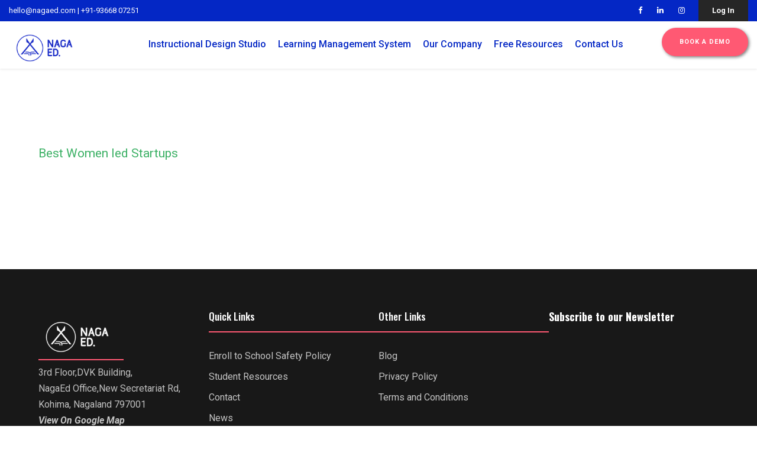

--- FILE ---
content_type: text/html; charset=UTF-8
request_url: https://www.nagaed.com/tag/best-women-led-startups/
body_size: 16921
content:
<!DOCTYPE html>
<html lang="en-US" class="no-js">
<head>
  <!-- Google Tag Manager -->
  <script>(function(w,d,s,l,i){w[l]=w[l]||[];w[l].push({'gtm.start':new Date().getTime(),event:'gtm.js'});var f=d.getElementsByTagName(s)[0],j=d.createElement(s),dl=l!='dataLayer'?'&l='+l:'';j.async=true;j.src='https://www.googletagmanager.com/gtm.js?id='+i+dl;f.parentNode.insertBefore(j,f);})(window,document,'script','dataLayer','GTM-MH52L3KZ');</script>
  <!-- End Google Tag Manager -->

  <meta charset="UTF-8">
  <meta name="viewport" content="width=device-width, initial-scale=1">
  <link rel="profile" href="http://gmpg.org/xfn/11">
  <link rel="pingback" href="https://www.nagaed.com/xmlrpc.php">
  <meta name='robots' content='index, follow, max-image-preview:large, max-snippet:-1, max-video-preview:-1'/>

	<!-- This site is optimized with the Yoast SEO plugin v26.2 - https://yoast.com/wordpress/plugins/seo/ -->
	<title>Best Women led Startups &#8211; NagaEd</title>
	<link rel="canonical" href="https://www.nagaed.com/tag/best-women-led-startups/"/>
	<meta property="og:locale" content="en_US"/>
	<meta property="og:type" content="article"/>
	<meta property="og:title" content="Best Women led Startups Archives - NagaEd"/>
	<meta property="og:url" content="https://www.nagaed.com/tag/best-women-led-startups/"/>
	<meta property="og:site_name" content="NagaEd"/>
	<meta property="og:image" content="https://www.nagaed.com/wp-content/uploads/2021/10/NagaEd-Final-Logo-small.png"/>
	<meta property="og:image:width" content="171"/>
	<meta property="og:image:height" content="100"/>
	<meta property="og:image:type" content="image/png"/>
	<meta name="twitter:card" content="summary_large_image"/>
	<meta name="twitter:site" content="@NagaEdOfficial"/>
	<script type="application/ld+json" class="yoast-schema-graph">{"@context":"https://schema.org","@graph":[{"@type":"CollectionPage","@id":"https://www.nagaed.com/tag/best-women-led-startups/","url":"https://www.nagaed.com/tag/best-women-led-startups/","name":"Best Women led Startups Archives - NagaEd","isPartOf":{"@id":"https://www.nagaed.com/#website"},"primaryImageOfPage":{"@id":"https://www.nagaed.com/tag/best-women-led-startups/#primaryimage"},"image":{"@id":"https://www.nagaed.com/tag/best-women-led-startups/#primaryimage"},"thumbnailUrl":"https://www.nagaed.com/wp-content/uploads/2022/09/IMG_20220910_171325_067.jpg","breadcrumb":{"@id":"https://www.nagaed.com/tag/best-women-led-startups/#breadcrumb"},"inLanguage":"en-US"},{"@type":"ImageObject","inLanguage":"en-US","@id":"https://www.nagaed.com/tag/best-women-led-startups/#primaryimage","url":"https://www.nagaed.com/wp-content/uploads/2022/09/IMG_20220910_171325_067.jpg","contentUrl":"https://www.nagaed.com/wp-content/uploads/2022/09/IMG_20220910_171325_067.jpg","width":910,"height":608,"caption":"Best women led startup"},{"@type":"BreadcrumbList","@id":"https://www.nagaed.com/tag/best-women-led-startups/#breadcrumb","itemListElement":[{"@type":"ListItem","position":1,"name":"Home","item":"https://www.nagaed.com/"},{"@type":"ListItem","position":2,"name":"Best Women led Startups"}]},{"@type":"WebSite","@id":"https://www.nagaed.com/#website","url":"https://www.nagaed.com/","name":"NagaEd-Empowering schools with Next-gen learning","description":"Empowering with Digital Education","publisher":{"@id":"https://www.nagaed.com/#organization"},"potentialAction":[{"@type":"SearchAction","target":{"@type":"EntryPoint","urlTemplate":"https://www.nagaed.com/?s={search_term_string}"},"query-input":{"@type":"PropertyValueSpecification","valueRequired":true,"valueName":"search_term_string"}}],"inLanguage":"en-US"},{"@type":"Organization","@id":"https://www.nagaed.com/#organization","name":"NagaEd","url":"https://www.nagaed.com/","logo":{"@type":"ImageObject","inLanguage":"en-US","@id":"https://www.nagaed.com/#/schema/logo/image/","url":"https://www.nagaed.com/wp-content/uploads/2021/10/NagaEd-Final-Logo-small.png","contentUrl":"https://www.nagaed.com/wp-content/uploads/2021/10/NagaEd-Final-Logo-small.png","width":171,"height":100,"caption":"NagaEd"},"image":{"@id":"https://www.nagaed.com/#/schema/logo/image/"},"sameAs":["https://www.facebook.com/nagaedofficial/","https://x.com/NagaEdOfficial","https://www.instagram.com/nagaedofficial/"]}]}</script>
	<!-- / Yoast SEO plugin. -->


<link rel='dns-prefetch' href='//static.addtoany.com'/>
<link rel='dns-prefetch' href='//js.hs-scripts.com'/>
<link rel='dns-prefetch' href='//fonts.googleapis.com'/>
<link rel='dns-prefetch' href='//www.googletagmanager.com'/>
<link rel="alternate" type="application/rss+xml" title="NagaEd &raquo; Feed" href="https://www.nagaed.com/feed/"/>
<link rel="alternate" type="application/rss+xml" title="NagaEd &raquo; Comments Feed" href="https://www.nagaed.com/comments/feed/"/>
<link rel='canonical' href='https://www.nagaed.com/tag/best-women-led-startups/'/>
<link rel="alternate" type="application/rss+xml" title="NagaEd &raquo; Best Women led Startups Tag Feed" href="https://www.nagaed.com/tag/best-women-led-startups/feed/"/>
<style id='wp-img-auto-sizes-contain-inline-css' type='text/css'>img:is([sizes=auto i],[sizes^="auto," i]){contain-intrinsic-size:3000px 1500px}</style>
<style id='wp-emoji-styles-inline-css' type='text/css'>img.wp-smiley,img.emoji{display:inline!important;border:none!important;box-shadow:none!important;height:1em!important;width:1em!important;margin:0 .07em!important;vertical-align:-.1em!important;background:none!important;padding:0!important}</style>
<link rel='stylesheet' id='wp-block-library-css' href='https://www.nagaed.com/wp-includes/css/dist/block-library/style.min.css?ver=6.9' type='text/css' media='all'/>
<style id='wp-block-heading-inline-css' type='text/css'>h1:where(.wp-block-heading).has-background,h2:where(.wp-block-heading).has-background,h3:where(.wp-block-heading).has-background,h4:where(.wp-block-heading).has-background,h5:where(.wp-block-heading).has-background,h6:where(.wp-block-heading).has-background{padding:1.25em 2.375em}h1.has-text-align-left[style*=writing-mode]:where([style*=vertical-lr]),h1.has-text-align-right[style*=writing-mode]:where([style*=vertical-rl]),h2.has-text-align-left[style*=writing-mode]:where([style*=vertical-lr]),h2.has-text-align-right[style*=writing-mode]:where([style*=vertical-rl]),h3.has-text-align-left[style*=writing-mode]:where([style*=vertical-lr]),h3.has-text-align-right[style*=writing-mode]:where([style*=vertical-rl]),h4.has-text-align-left[style*=writing-mode]:where([style*=vertical-lr]),h4.has-text-align-right[style*=writing-mode]:where([style*=vertical-rl]),h5.has-text-align-left[style*=writing-mode]:where([style*=vertical-lr]),h5.has-text-align-right[style*=writing-mode]:where([style*=vertical-rl]),h6.has-text-align-left[style*=writing-mode]:where([style*=vertical-lr]),h6.has-text-align-right[style*=writing-mode]:where([style*=vertical-rl]){rotate:180deg}</style>
<style id='wp-block-paragraph-inline-css' type='text/css'>.is-small-text{font-size:.875em}.is-regular-text{font-size:1em}.is-large-text{font-size:2.25em}.is-larger-text{font-size:3em}.has-drop-cap:not(:focus):first-letter{float:left;font-size:8.4em;font-style:normal;font-weight:100;line-height:.68;margin:.05em .1em 0 0;text-transform:uppercase}body.rtl .has-drop-cap:not(:focus):first-letter{float:none;margin-left:.1em}p.has-drop-cap.has-background{overflow:hidden}:root :where(p.has-background){padding:1.25em 2.375em}:where(p.has-text-color:not(.has-link-color)) a{color:inherit}p.has-text-align-left[style*="writing-mode:vertical-lr"],p.has-text-align-right[style*="writing-mode:vertical-rl"]{rotate:180deg}</style>
<style id='global-styles-inline-css' type='text/css'>:root{--wp--preset--aspect-ratio--square:1;--wp--preset--aspect-ratio--4-3: 4/3;--wp--preset--aspect-ratio--3-4: 3/4;--wp--preset--aspect-ratio--3-2: 3/2;--wp--preset--aspect-ratio--2-3: 2/3;--wp--preset--aspect-ratio--16-9: 16/9;--wp--preset--aspect-ratio--9-16: 9/16;--wp--preset--color--black:#000;--wp--preset--color--cyan-bluish-gray:#abb8c3;--wp--preset--color--white:#fff;--wp--preset--color--pale-pink:#f78da7;--wp--preset--color--vivid-red:#cf2e2e;--wp--preset--color--luminous-vivid-orange:#ff6900;--wp--preset--color--luminous-vivid-amber:#fcb900;--wp--preset--color--light-green-cyan:#7bdcb5;--wp--preset--color--vivid-green-cyan:#00d084;--wp--preset--color--pale-cyan-blue:#8ed1fc;--wp--preset--color--vivid-cyan-blue:#0693e3;--wp--preset--color--vivid-purple:#9b51e0;--wp--preset--gradient--vivid-cyan-blue-to-vivid-purple:linear-gradient(135deg,#0693e3 0%,#9b51e0 100%);--wp--preset--gradient--light-green-cyan-to-vivid-green-cyan:linear-gradient(135deg,#7adcb4 0%,#00d082 100%);--wp--preset--gradient--luminous-vivid-amber-to-luminous-vivid-orange:linear-gradient(135deg,#fcb900 0%,#ff6900 100%);--wp--preset--gradient--luminous-vivid-orange-to-vivid-red:linear-gradient(135deg,#ff6900 0%,#cf2e2e 100%);--wp--preset--gradient--very-light-gray-to-cyan-bluish-gray:linear-gradient(135deg,#eee 0%,#a9b8c3 100%);--wp--preset--gradient--cool-to-warm-spectrum:linear-gradient(135deg,#4aeadc 0%,#9778d1 20%,#cf2aba 40%,#ee2c82 60%,#fb6962 80%,#fef84c 100%);--wp--preset--gradient--blush-light-purple:linear-gradient(135deg,#ffceec 0%,#9896f0 100%);--wp--preset--gradient--blush-bordeaux:linear-gradient(135deg,#fecda5 0%,#fe2d2d 50%,#6b003e 100%);--wp--preset--gradient--luminous-dusk:linear-gradient(135deg,#ffcb70 0%,#c751c0 50%,#4158d0 100%);--wp--preset--gradient--pale-ocean:linear-gradient(135deg,#fff5cb 0%,#b6e3d4 50%,#33a7b5 100%);--wp--preset--gradient--electric-grass:linear-gradient(135deg,#caf880 0%,#71ce7e 100%);--wp--preset--gradient--midnight:linear-gradient(135deg,#020381 0%,#2874fc 100%);--wp--preset--font-size--small:13px;--wp--preset--font-size--medium:20px;--wp--preset--font-size--large:36px;--wp--preset--font-size--x-large:42px;--wp--preset--spacing--20:.44rem;--wp--preset--spacing--30:.67rem;--wp--preset--spacing--40:1rem;--wp--preset--spacing--50:1.5rem;--wp--preset--spacing--60:2.25rem;--wp--preset--spacing--70:3.38rem;--wp--preset--spacing--80:5.06rem;--wp--preset--shadow--natural:6px 6px 9px rgba(0,0,0,.2);--wp--preset--shadow--deep:12px 12px 50px rgba(0,0,0,.4);--wp--preset--shadow--sharp:6px 6px 0 rgba(0,0,0,.2);--wp--preset--shadow--outlined:6px 6px 0 -3px #fff , 6px 6px #000;--wp--preset--shadow--crisp:6px 6px 0 #000}:where(.is-layout-flex){gap:.5em}:where(.is-layout-grid){gap:.5em}body .is-layout-flex{display:flex}.is-layout-flex{flex-wrap:wrap;align-items:center}.is-layout-flex > :is(*, div){margin:0}body .is-layout-grid{display:grid}.is-layout-grid > :is(*, div){margin:0}:where(.wp-block-columns.is-layout-flex){gap:2em}:where(.wp-block-columns.is-layout-grid){gap:2em}:where(.wp-block-post-template.is-layout-flex){gap:1.25em}:where(.wp-block-post-template.is-layout-grid){gap:1.25em}.has-black-color{color:var(--wp--preset--color--black)!important}.has-cyan-bluish-gray-color{color:var(--wp--preset--color--cyan-bluish-gray)!important}.has-white-color{color:var(--wp--preset--color--white)!important}.has-pale-pink-color{color:var(--wp--preset--color--pale-pink)!important}.has-vivid-red-color{color:var(--wp--preset--color--vivid-red)!important}.has-luminous-vivid-orange-color{color:var(--wp--preset--color--luminous-vivid-orange)!important}.has-luminous-vivid-amber-color{color:var(--wp--preset--color--luminous-vivid-amber)!important}.has-light-green-cyan-color{color:var(--wp--preset--color--light-green-cyan)!important}.has-vivid-green-cyan-color{color:var(--wp--preset--color--vivid-green-cyan)!important}.has-pale-cyan-blue-color{color:var(--wp--preset--color--pale-cyan-blue)!important}.has-vivid-cyan-blue-color{color:var(--wp--preset--color--vivid-cyan-blue)!important}.has-vivid-purple-color{color:var(--wp--preset--color--vivid-purple)!important}.has-black-background-color{background-color:var(--wp--preset--color--black)!important}.has-cyan-bluish-gray-background-color{background-color:var(--wp--preset--color--cyan-bluish-gray)!important}.has-white-background-color{background-color:var(--wp--preset--color--white)!important}.has-pale-pink-background-color{background-color:var(--wp--preset--color--pale-pink)!important}.has-vivid-red-background-color{background-color:var(--wp--preset--color--vivid-red)!important}.has-luminous-vivid-orange-background-color{background-color:var(--wp--preset--color--luminous-vivid-orange)!important}.has-luminous-vivid-amber-background-color{background-color:var(--wp--preset--color--luminous-vivid-amber)!important}.has-light-green-cyan-background-color{background-color:var(--wp--preset--color--light-green-cyan)!important}.has-vivid-green-cyan-background-color{background-color:var(--wp--preset--color--vivid-green-cyan)!important}.has-pale-cyan-blue-background-color{background-color:var(--wp--preset--color--pale-cyan-blue)!important}.has-vivid-cyan-blue-background-color{background-color:var(--wp--preset--color--vivid-cyan-blue)!important}.has-vivid-purple-background-color{background-color:var(--wp--preset--color--vivid-purple)!important}.has-black-border-color{border-color:var(--wp--preset--color--black)!important}.has-cyan-bluish-gray-border-color{border-color:var(--wp--preset--color--cyan-bluish-gray)!important}.has-white-border-color{border-color:var(--wp--preset--color--white)!important}.has-pale-pink-border-color{border-color:var(--wp--preset--color--pale-pink)!important}.has-vivid-red-border-color{border-color:var(--wp--preset--color--vivid-red)!important}.has-luminous-vivid-orange-border-color{border-color:var(--wp--preset--color--luminous-vivid-orange)!important}.has-luminous-vivid-amber-border-color{border-color:var(--wp--preset--color--luminous-vivid-amber)!important}.has-light-green-cyan-border-color{border-color:var(--wp--preset--color--light-green-cyan)!important}.has-vivid-green-cyan-border-color{border-color:var(--wp--preset--color--vivid-green-cyan)!important}.has-pale-cyan-blue-border-color{border-color:var(--wp--preset--color--pale-cyan-blue)!important}.has-vivid-cyan-blue-border-color{border-color:var(--wp--preset--color--vivid-cyan-blue)!important}.has-vivid-purple-border-color{border-color:var(--wp--preset--color--vivid-purple)!important}.has-vivid-cyan-blue-to-vivid-purple-gradient-background{background:var(--wp--preset--gradient--vivid-cyan-blue-to-vivid-purple)!important}.has-light-green-cyan-to-vivid-green-cyan-gradient-background{background:var(--wp--preset--gradient--light-green-cyan-to-vivid-green-cyan)!important}.has-luminous-vivid-amber-to-luminous-vivid-orange-gradient-background{background:var(--wp--preset--gradient--luminous-vivid-amber-to-luminous-vivid-orange)!important}.has-luminous-vivid-orange-to-vivid-red-gradient-background{background:var(--wp--preset--gradient--luminous-vivid-orange-to-vivid-red)!important}.has-very-light-gray-to-cyan-bluish-gray-gradient-background{background:var(--wp--preset--gradient--very-light-gray-to-cyan-bluish-gray)!important}.has-cool-to-warm-spectrum-gradient-background{background:var(--wp--preset--gradient--cool-to-warm-spectrum)!important}.has-blush-light-purple-gradient-background{background:var(--wp--preset--gradient--blush-light-purple)!important}.has-blush-bordeaux-gradient-background{background:var(--wp--preset--gradient--blush-bordeaux)!important}.has-luminous-dusk-gradient-background{background:var(--wp--preset--gradient--luminous-dusk)!important}.has-pale-ocean-gradient-background{background:var(--wp--preset--gradient--pale-ocean)!important}.has-electric-grass-gradient-background{background:var(--wp--preset--gradient--electric-grass)!important}.has-midnight-gradient-background{background:var(--wp--preset--gradient--midnight)!important}.has-small-font-size{font-size:var(--wp--preset--font-size--small)!important}.has-medium-font-size{font-size:var(--wp--preset--font-size--medium)!important}.has-large-font-size{font-size:var(--wp--preset--font-size--large)!important}.has-x-large-font-size{font-size:var(--wp--preset--font-size--x-large)!important}</style>

<style id='classic-theme-styles-inline-css' type='text/css'>.wp-block-button__link{color:#fff;background-color:#32373c;border-radius:9999px;box-shadow:none;text-decoration:none;padding:calc(.667em + 2px) calc(1.333em + 2px);font-size:1.125em}.wp-block-file__button{background:#32373c;color:#fff;text-decoration:none}</style>
<link rel='stylesheet' id='wp-components-css' href='https://www.nagaed.com/wp-includes/css/dist/components/style.min.css?ver=6.9' type='text/css' media='all'/>
<link rel='stylesheet' id='wp-preferences-css' href='https://www.nagaed.com/wp-includes/css/dist/preferences/style.min.css?ver=6.9' type='text/css' media='all'/>
<link rel='stylesheet' id='wp-block-editor-css' href='https://www.nagaed.com/wp-includes/css/dist/block-editor/style.min.css?ver=6.9' type='text/css' media='all'/>
<link rel='stylesheet' id='popup-maker-block-library-style-css' href='https://www.nagaed.com/wp-content/plugins/popup-maker/dist/packages/block-library-style.css?ver=dbea705cfafe089d65f1' type='text/css' media='all'/>
<link rel='stylesheet' id='typed-cursor-css' href='https://www.nagaed.com/wp-content/plugins/animated-typing-effect/assets/css/cursor.css?ver=6.9' type='text/css' media='all'/>
<link rel='stylesheet' id='gdlr-core-google-font-css' href='https://fonts.googleapis.com/css?family=Oswald%3A200%2C300%2Cregular%2C500%2C600%2C700%7CRoboto%3A100%2C100italic%2C300%2C300italic%2Cregular%2Citalic%2C500%2C500italic%2C700%2C700italic%2C900%2C900italic&#038;subset=cyrillic%2Ccyrillic-ext%2Clatin%2Clatin-ext%2Cvietnamese%2Cgreek%2Cgreek-ext&#038;ver=6.9' type='text/css' media='all'/>
<link rel='stylesheet' id='font-awesome-css' href='https://www.nagaed.com/wp-content/plugins/elementor/assets/lib/font-awesome/css/font-awesome.min.css?ver=4.7.0' type='text/css' media='all'/>
<link rel='stylesheet' id='fa5-css' href='https://www.nagaed.com/wp-content/plugins/goodlayers-core/plugins/fa5/fa5.css?ver=6.9' type='text/css' media='all'/>
<link rel='stylesheet' id='elegant-font-css' href='https://www.nagaed.com/wp-content/plugins/goodlayers-core/plugins/elegant/elegant-font.css?ver=6.9' type='text/css' media='all'/>
<link rel='stylesheet' id='simple-line-icons-css' href='https://www.nagaed.com/wp-content/plugins/goodlayers-core/plugins/simpleline/simpleline.css?ver=6.9' type='text/css' media='all'/>
<link rel='stylesheet' id='gdlr-core-plugin-css' href='https://www.nagaed.com/wp-content/plugins/goodlayers-core/plugins/style.css?ver=1753429022' type='text/css' media='all'/>
<link rel='stylesheet' id='gdlr-core-page-builder-css' href='https://www.nagaed.com/wp-content/plugins/goodlayers-core/include/css/page-builder.css?ver=6.9' type='text/css' media='all'/>
<link rel='stylesheet' id='fontawesome-TI-css-css' href='https://www.nagaed.com/wp-content/plugins/rich-event-timeline/Style/Rich-Web-Icons.css?ver=6.9' type='text/css' media='all'/>
<link rel='stylesheet' id='SFSImainCss-css' href='https://www.nagaed.com/wp-content/plugins/ultimate-social-media-icons/css/sfsi-style.css?ver=2.9.5' type='text/css' media='all'/>
<link rel='stylesheet' id='tablepress-default-css' href='https://www.nagaed.com/wp-content/tablepress-combined.min.css?ver=53' type='text/css' media='all'/>
<link rel='stylesheet' id='kingster-style-core-css' href='https://www.nagaed.com/wp-content/themes/kingster/css/style-core.css?ver=6.9' type='text/css' media='all'/>
<link rel='stylesheet' id='kingster-custom-style-css' href='https://www.nagaed.com/wp-content/uploads/kingster-style-custom.css?1753429022&#038;ver=6.9' type='text/css' media='all'/>
<link rel='stylesheet' id='addtoany-css' href='https://www.nagaed.com/wp-content/plugins/add-to-any/addtoany.min.css?ver=1.16' type='text/css' media='all'/>
<link rel='stylesheet' id='kingster-learnpress-css' href='https://www.nagaed.com/wp-content/themes/kingster/learnpress/kingster-learnpress.css?ver=6.9' type='text/css' media='all'/>
<link rel='stylesheet' id='kingster-learnpress-pb-css' href='https://www.nagaed.com/wp-content/themes/kingster/learnpress/kingster-learnpress-pb.css?ver=6.9' type='text/css' media='all'/>
<script type="text/javascript" id="addtoany-core-js-before">//<![CDATA[
window.a2a_config=window.a2a_config||{};a2a_config.callbacks=[];a2a_config.overlays=[];a2a_config.templates={};
//]]></script>
<script type="text/javascript" defer src="https://static.addtoany.com/menu/page.js" id="addtoany-core-js"></script>
<script type="text/javascript" id="jquery-core-js-extra">//<![CDATA[
var pp={"ajax_url":"https://www.nagaed.com/wp-admin/admin-ajax.php"};
//]]></script>
<script type="text/javascript" src="https://www.nagaed.com/wp-includes/js/jquery/jquery.min.js?ver=3.7.1" id="jquery-core-js"></script>
<script type="text/javascript" src="https://www.nagaed.com/wp-includes/js/jquery/jquery-migrate.min.js?ver=3.4.1" id="jquery-migrate-js"></script>
<script type="text/javascript" defer src="https://www.nagaed.com/wp-content/plugins/add-to-any/addtoany.min.js?ver=1.1" id="addtoany-jquery-js"></script>
<script type="text/javascript" src="https://www.nagaed.com/wp-includes/js/jquery/ui/effect.min.js?ver=1.13.3" id="jquery-effects-core-js"></script>
<script type="text/javascript" src="https://www.nagaed.com/wp-includes/js/jquery/ui/effect-blind.min.js?ver=1.13.3" id="jquery-effects-blind-js"></script>
<script type="text/javascript" src="https://www.nagaed.com/wp-includes/js/jquery/ui/effect-bounce.min.js?ver=1.13.3" id="jquery-effects-bounce-js"></script>
<script type="text/javascript" src="https://www.nagaed.com/wp-includes/js/jquery/ui/effect-clip.min.js?ver=1.13.3" id="jquery-effects-clip-js"></script>
<script type="text/javascript" src="https://www.nagaed.com/wp-includes/js/jquery/ui/effect-drop.min.js?ver=1.13.3" id="jquery-effects-drop-js"></script>
<script type="text/javascript" src="https://www.nagaed.com/wp-includes/js/jquery/ui/effect-explode.min.js?ver=1.13.3" id="jquery-effects-explode-js"></script>
<script type="text/javascript" src="https://www.nagaed.com/wp-includes/js/jquery/ui/effect-fade.min.js?ver=1.13.3" id="jquery-effects-fade-js"></script>
<script type="text/javascript" src="https://www.nagaed.com/wp-includes/js/jquery/ui/effect-fold.min.js?ver=1.13.3" id="jquery-effects-fold-js"></script>
<script type="text/javascript" src="https://www.nagaed.com/wp-includes/js/jquery/ui/effect-highlight.min.js?ver=1.13.3" id="jquery-effects-highlight-js"></script>
<script type="text/javascript" src="https://www.nagaed.com/wp-includes/js/jquery/ui/effect-pulsate.min.js?ver=1.13.3" id="jquery-effects-pulsate-js"></script>
<script type="text/javascript" src="https://www.nagaed.com/wp-includes/js/jquery/ui/effect-size.min.js?ver=1.13.3" id="jquery-effects-size-js"></script>
<script type="text/javascript" src="https://www.nagaed.com/wp-includes/js/jquery/ui/effect-scale.min.js?ver=1.13.3" id="jquery-effects-scale-js"></script>
<script type="text/javascript" src="https://www.nagaed.com/wp-includes/js/jquery/ui/effect-shake.min.js?ver=1.13.3" id="jquery-effects-shake-js"></script>
<script type="text/javascript" src="https://www.nagaed.com/wp-includes/js/jquery/ui/effect-slide.min.js?ver=1.13.3" id="jquery-effects-slide-js"></script>
<script type="text/javascript" src="https://www.nagaed.com/wp-includes/js/jquery/ui/effect-puff.min.js?ver=1.13.3" id="jquery-effects-puff-js"></script>
<script type="text/javascript" src="https://www.nagaed.com/wp-content/plugins/rich-event-timeline/Scripts/Rich-Web-Timeline-Scripts.js?ver=6.9" id="Rich_Web_Timeline-js"></script>
<script type="text/javascript" src="https://www.nagaed.com/wp-content/themes/kingster/learnpress/kingster-learnpress.js?ver=6.9" id="kingster-learnpress-js"></script>
<link rel="https://api.w.org/" href="https://www.nagaed.com/wp-json/"/><link rel="alternate" title="JSON" type="application/json" href="https://www.nagaed.com/wp-json/wp/v2/tags/145"/><link rel="EditURI" type="application/rsd+xml" title="RSD" href="https://www.nagaed.com/xmlrpc.php?rsd"/>
<meta name="generator" content="WordPress 6.9"/>
<!-- start Simple Custom CSS and JS -->
<style type="text/css">.elementor-widget-divider{--divider-border-style:none;--divider-border-width:1px;--divider-color:#0c0d0e;--divider-icon-size:20px;--divider-element-spacing:10px;--divider-pattern-height:24px;--divider-pattern-size:20px;--divider-pattern-url:none;--divider-pattern-repeat:repeat-x}.elementor-widget-divider .elementor-divider{display:flex}.elementor-widget-divider .elementor-divider__text{font-size:15px;line-height:1;max-width:95%}.elementor-widget-divider .elementor-divider__element{margin:0 var(--divider-element-spacing);flex-shrink:0}.elementor-widget-divider .elementor-icon{font-size:var(--divider-icon-size)}.elementor-widget-divider .elementor-divider-separator{display:flex;margin:0;direction:ltr}.elementor-widget-divider--view-line_icon .elementor-divider-separator,.elementor-widget-divider--view-line_text .elementor-divider-separator{align-items:center}.elementor-widget-divider--view-line_icon .elementor-divider-separator:after,.elementor-widget-divider--view-line_icon .elementor-divider-separator:before,.elementor-widget-divider--view-line_text .elementor-divider-separator:after,.elementor-widget-divider--view-line_text .elementor-divider-separator:before{display:block;content:"";border-block-end:0;flex-grow:1;border-block-start:var(--divider-border-width) var(--divider-border-style) var(--divider-color)}.elementor-widget-divider--element-align-left .elementor-divider .elementor-divider-separator>.elementor-divider__svg:first-of-type{flex-grow:0;flex-shrink:100}.elementor-widget-divider--element-align-left .elementor-divider-separator:before{content:none}.elementor-widget-divider--element-align-left .elementor-divider__element{margin-left:0}.elementor-widget-divider--element-align-right .elementor-divider .elementor-divider-separator>.elementor-divider__svg:last-of-type{flex-grow:0;flex-shrink:100}.elementor-widget-divider--element-align-right .elementor-divider-separator:after{content:none}.elementor-widget-divider--element-align-right .elementor-divider__element{margin-right:0}.elementor-widget-divider--element-align-start .elementor-divider .elementor-divider-separator>.elementor-divider__svg:first-of-type{flex-grow:0;flex-shrink:100}.elementor-widget-divider--element-align-start .elementor-divider-separator:before{content:none}.elementor-widget-divider--element-align-start .elementor-divider__element{margin-inline-start:0}.elementor-widget-divider--element-align-end .elementor-divider .elementor-divider-separator>.elementor-divider__svg:last-of-type{flex-grow:0;flex-shrink:100}.elementor-widget-divider--element-align-end .elementor-divider-separator:after{content:none}.elementor-widget-divider--element-align-end .elementor-divider__element{margin-inline-end:0}.elementor-widget-divider:not(.elementor-widget-divider--view-line_text):not(.elementor-widget-divider--view-line_icon) .elementor-divider-separator{border-block-start:var(--divider-border-width) var(--divider-border-style) var(--divider-color)}.elementor-widget-divider--separator-type-pattern{--divider-border-style:none}.elementor-widget-divider--separator-type-pattern.elementor-widget-divider--view-line .elementor-divider-separator,.elementor-widget-divider--separator-type-pattern:not(.elementor-widget-divider--view-line) .elementor-divider-separator:after,.elementor-widget-divider--separator-type-pattern:not(.elementor-widget-divider--view-line) .elementor-divider-separator:before,.elementor-widget-divider--separator-type-pattern:not([class*=elementor-widget-divider--view]) .elementor-divider-separator{width:100%;min-height:var(--divider-pattern-height);-webkit-mask-size:var(--divider-pattern-size) 100%;mask-size:var(--divider-pattern-size) 100%;-webkit-mask-repeat:var(--divider-pattern-repeat);mask-repeat:var(--divider-pattern-repeat);background-color:var(--divider-color);-webkit-mask-image:var(--divider-pattern-url);mask-image:var(--divider-pattern-url)}.elementor-widget-divider--no-spacing{--divider-pattern-size:auto}.elementor-widget-divider--bg-round{--divider-pattern-repeat:round}.rtl .elementor-widget-divider .elementor-divider__text{direction:rtl}.e-con-inner>.elementor-widget-divider,.e-con>.elementor-widget-divider{width:var(--container-widget-width,100%);--flex-grow:var(--container-widget-flex-grow)}.elementor-widget-image-box .elementor-image-box-content{width:100%}@media (min-width:768px){.elementor-widget-image-box.elementor-position-left .elementor-image-box-wrapper,.elementor-widget-image-box.elementor-position-right .elementor-image-box-wrapper{display:flex}.elementor-widget-image-box.elementor-position-right .elementor-image-box-wrapper{text-align:end;flex-direction:row-reverse}.elementor-widget-image-box.elementor-position-left .elementor-image-box-wrapper{text-align:start;flex-direction:row}.elementor-widget-image-box.elementor-position-top .elementor-image-box-img{margin:auto}.elementor-widget-image-box.elementor-vertical-align-top .elementor-image-box-wrapper{align-items:flex-start}.elementor-widget-image-box.elementor-vertical-align-middle .elementor-image-box-wrapper{align-items:center}.elementor-widget-image-box.elementor-vertical-align-bottom .elementor-image-box-wrapper{align-items:flex-end}}@media (max-width:767px){.elementor-widget-image-box .elementor-image-box-img{margin-left:auto!important;margin-right:auto!important;margin-bottom:15px}}.elementor-widget-image-box .elementor-image-box-img{display:inline-block}.elementor-widget-image-box .elementor-image-box-title a{color:inherit}.elementor-widget-image-box .elementor-image-box-wrapper{text-align:center}.elementor-widget-image-box .elementor-image-box-description{margin:0}</style>
<!-- end Simple Custom CSS and JS -->
<!-- start Simple Custom CSS and JS -->
<style type="text/css">.d-none{display:none}.social_share_center .elementor-widget-container{display:flex;flex-direction:column;align-items:center}#report_blog .pp-post-excerpt p{overflow:hidden;display:-webkit-box;-webkit-box-orient:vertical;-webkit-line-clamp:4}</style>
<!-- end Simple Custom CSS and JS -->
<!-- start Simple Custom CSS and JS -->
<script type="text/javascript">
var PRICING_COURSE_PLANS = [
    [
        {
            name: "Anual Plan 0",
            studentCountIndex: 0,
            amount: "1,900",
            discount: "10%",
            total: "1,710",
            studentCountRange: "1-100"
        },
        {
            name: "Anual Plan 1",
            studentCountIndex: 1,
            amount: "1,800",
            discount: "10%",
            total: "1,620",
            studentCountRange: "101-250"
        },
        {
            name: "Anual Plan 2",
            studentCountIndex: 2,
            amount: "1,700",
            discount: "10%",
            total: "1,530",
            studentCountRange: "251-500"
        },
        {
            name: "Anual Plan 3",
            studentCountIndex: 3,
            amount: "1,600",
            discount: "10%",
            total: "1,440",
            studentCountRange: "500+"
        }
    ],
    [
        {
            name: "Quarterly Plan 0",
            studentCountIndex: 0,
            amount: "1,900",
            discount: "0%",
            total: "1,900",
            studentCountRange: "1-100"
        },
        {
            name: "Quarterly Plan 1",
            studentCountIndex: 1,
            amount: "1,800",
            discount: "0%",
            total: "1,800",
            studentCountRange: "101-250"
        },
        {
            name: "Quarterly Plan 2",
            studentCountIndex: 2,
            amount: "1,700",
            discount: "0%",
            total: "1,700",
            studentCountRange: "251-500"
        },
        {
            name: "Quarterly Plan 3",
            studentCountIndex: 3,
            amount: "1,600",
            discount: "0%",
            total: "1,600",
            studentCountRange: "500+"
        }
    ],
    [
        {
            name: "Low cost school Plan 0",
            studentCountIndex: 0,
            amount: "1,900",
            discount: "60%",
            total: "760",
            studentCountRange: "1-100"
        },
        {
            name: "Low cost school Plan 1",
            studentCountIndex: 1,
            amount: "1,800",
            discount: "60%",
            total: "720",
            studentCountRange: "101-250"
        },
        {
            name: "Low cost school Plan 2",
            studentCountIndex: 2,
            amount: "1,700",
            discount: "60%",
            total: "680",
            studentCountRange: "251-500"
        },
        {
            name: "Low cost school Plan 3",
            studentCountIndex: 3,
            amount: "1,600",
            discount: "60%",
            total: "640",
            studentCountRange: "500+"
        }
    ]
]
var PRICING_INFO_TEXT = [
    "Receive a 10% discount when billed annually.",
    "Billing is done quarterly, ensuring a smooth and consistent payment process.",
    "Are you a low-cost school charging less than Rs. 900 per month in tuition fees? Take advantage of our special discount and save 60% on Digital Class for your school!"
]
var PRICING_SERVICE_FEE = "19,470";
var PRICING_GLOBAL_COURSE_PLAN_INDEX = 1;
var PRICING_GLOBAL_PRIMARY_COLOR = '#ff5973';
var PRICING_COURSE_SECONDARY_COLOR = '#0427c5';
var PRICING_TAB_INACTIVE_COLOR = '#262626';
var PRICING_IMPLEMENTATION_TAB_CONTENT = "";

function initPricingLogic() {
    initCoursePlans();
    initStudentCounts();
    initResourseSupportTabs();
}

function initCoursePlans() {
    const coursePlans = document.querySelectorAll('.course-plans');
	// Replace the text content of the last child of the first element with previous content + new HTML content inside a <span>
	if (coursePlans.length > 0) {
		const firstPlan = coursePlans[0];

		// Function to find the deepest last child element
		function getDeepestLastChild(element) {
			let lastChild = element.lastElementChild;
			while (lastChild && lastChild.lastElementChild) {
				lastChild = lastChild.lastElementChild;
			}
			return lastChild;
		}

		// Get the deepest last child element of the first plan
		const deepestLastChild = getDeepestLastChild(firstPlan);

		if (deepestLastChild) {
			// Get the current text content of the deepest last child element
			const currentText = deepestLastChild.textContent.trim();

			// Replace the text content with the new HTML content inside a <span>
			deepestLastChild.innerHTML = `${currentText} <br /><span style="font-size:10px;">(Save 10%)</span>`;
		}
		
		
		const lastPlan = coursePlans[2];

		// Get the deepest last child element of the first plan
		const deepestLastChild1 = getDeepestLastChild(lastPlan);

		if (deepestLastChild1) {
			// Get the current text content of the deepest last child element
			const currentText = deepestLastChild1.textContent.trim();

			// Replace the text content with the new HTML content inside a <span>
			deepestLastChild1.innerHTML = `${currentText} <br /><span style="font-size:10px;">(Save 60%)</span>`;
		}
	}
    coursePlans.forEach((plan, index) => {
        plan.addEventListener('click', (event) => {
            // Prevent the default behavior
            event.preventDefault();
            // Optional: If you need to get the text from the last child element
            const lastChildText = plan.lastElementChild.textContent.trim();
			
            console.log(lastChildText); // Log or use the text content as needed
            onCoursePlanClicked(index, lastChildText);
        });
    });
    onCoursePlanClicked(PRICING_GLOBAL_COURSE_PLAN_INDEX, PRICING_COURSE_PLANS[PRICING_GLOBAL_COURSE_PLAN_INDEX][0].name);
}

function initStudentCounts() {// Select the element with ID 'student-counts'
    const studentCounts = document.querySelector('#student-counts');

    // Find all <i> tags inside the #student-counts element
    const icons = studentCounts.querySelectorAll('i');

    // Loop through each <i> tag and add the event listener with index
    icons.forEach((icon, index) => {
        // Set the cursor to pointer to indicate that the <i> tag is clickable
        icon.style.cursor = 'pointer';

        // Add a click event listener to each <i> tag
        icon.addEventListener('click', () => {
            // Reset text color for all <i> tags to the default color
            icons.forEach((el) => {
                el.style.color = PRICING_COURSE_SECONDARY_COLOR; // Default text color
                el.style.backgroundColor = ''; // Ensure background color is not set
                el.classList.remove('active-selection');
            });

            // Set the text color of the clicked <i> tag to the active color
            icon.style.color = PRICING_GLOBAL_PRIMARY_COLOR; // Active text color
            icon.style.backgroundColor = ''; // Ensure background color remains unchanged
            icon.classList.add('active-selection');
            // Use the index for any custom logic if needed
            console.log('Clicked index:', index);
            onStudentCountClicked(index);
        });
    });
}

function initResourseSupportTabs() {
//     let implementationBtn = document.querySelector("#implementation-btn h2");
//     let resourceBtn = document.querySelector("#resource-btn h2");

	const implementationBtn = document.querySelector("#implementation-btn a");
	const resourceBtn = document.querySelector("#resource-btn a");
	
    implementationBtn.style.cursor = 'pointer';
    resourceBtn.style.cursor = 'pointer';
    implementationBtn.addEventListener("click",  (event) => {
		event.preventDefault();
        implementationBtn.style.color = "white";
		implementationBtn.style.background = PRICING_COURSE_SECONDARY_COLOR;
        resourceBtn.style.color = PRICING_TAB_INACTIVE_COLOR;
		resourceBtn.style.background = "#dbdbdb";
        console.log("implementation clicked", event);
        onResourceSupportTabClicked("implementation");
    });
    resourceBtn.addEventListener("click",  (event) => {
		event.preventDefault();
		resourceBtn.style.color = "white";
		resourceBtn.style.background = PRICING_COURSE_SECONDARY_COLOR;
        implementationBtn.style.color = PRICING_TAB_INACTIVE_COLOR;
		implementationBtn.style.background = "#dbdbdb";
        console.log("resource clicked", event);
        onResourceSupportTabClicked("resource");
    });
    PRICING_IMPLEMENTATION_TAB_CONTENT = document.querySelector("#implementation-resource-text").innerHTML;
    document.querySelector("#implementation-support-text").style.display = "none";
}

function onStudentCountClicked(index) {
    console.log(`Student count ${index} clicked`);
    setStudentCount(index);
    updateDetailsOnCart(PRICING_GLOBAL_COURSE_PLAN_INDEX, index);
}

function onCoursePlanClicked(index, plan) {
    const coursePlans = document.querySelectorAll('.course-plans');
    // Reset color and class for all course plans
    coursePlans.forEach((el) => {
        const anchor = el.querySelector('a');
        if (anchor) {
            anchor.style.backgroundColor = PRICING_COURSE_SECONDARY_COLOR;
            anchor.classList.remove('active-selection'); // Remove 'active-selection' class
            anchor.style.back
        }
    });

    // Set color and class for the selected course plan
    const selectedPlan = coursePlans[index];
    if (selectedPlan) {
        const selectedAnchor = selectedPlan.querySelector('a');
        if (selectedAnchor) {
            selectedAnchor.style.backgroundColor = PRICING_GLOBAL_PRIMARY_COLOR; // Set background color to blue
            selectedAnchor.classList.add('active-selection'); // Add 'active-selection' class
        }
    }
    console.log(`Course plan ${index} clicked: ${plan}`);
    PRICING_GLOBAL_COURSE_PLAN_INDEX = index;
    let studentCountIndex = 0;
    updateDetailsOnCart(index, studentCountIndex);
    setStudentCount(studentCountIndex);
}

function setStudentCount(index) {
    const studentCounts = document.querySelector('#student-counts');
    const icons = studentCounts.querySelectorAll('i');
    // Reset color and class for all icons
    icons.forEach((el) => {
        el.style.color = PRICING_COURSE_SECONDARY_COLOR; // Default text color
        el.classList.remove('active'); // Remove 'active' class
    });

    // Set color and class for the selected icon
    const selectedIcon = icons[index];
    if (selectedIcon) {
        selectedIcon.style.color = PRICING_GLOBAL_PRIMARY_COLOR; // Active text color
        selectedIcon.classList.add('active'); // Add 'active' class
    }
}
function getPlanDetails(planIndex, studentCountIndex) {
    let coursePlan = PRICING_COURSE_PLANS[planIndex];
    let coursePlanDetails = coursePlan.find(plan => plan.studentCountIndex === studentCountIndex);
    return coursePlanDetails;

}
function updateDetailsOnCart(coursePlanIndex, studentCountIndex) {
    let coursePlanDetails = getPlanDetails(coursePlanIndex, studentCountIndex);
    console.log("Updating details on cart", coursePlanDetails);
    const coursePlanAmount = document.querySelector('#course-plan-amount h2');
    if (coursePlanAmount) {
        coursePlanAmount.textContent = `₹${coursePlanDetails.total}/STUDENT/YEAR`;
    }

    const coursePlanBillType = document.querySelector('#course-plan-billtype');
    if (coursePlanBillType) {
        coursePlanBillType.lastElementChild.textContent = `Billed ${coursePlanDetails.name.includes('Quarterly') ? 'quarterly' : 'annually'}`;
    }

    const coursePlanServiceCharge = document.querySelector('#course-plan-service-charge h2');
    if (coursePlanServiceCharge) {
        coursePlanServiceCharge.textContent = `Service fee: ₹${PRICING_SERVICE_FEE}/QUARTER`;
    }
    document.querySelector("#plans-info-text p").textContent  = PRICING_INFO_TEXT[coursePlanIndex];
}

function onResourceSupportTabClicked(tab) {
    let htmlContent = "";
    if (tab === "implementation") {
        htmlContent = document.querySelector("#implementation-support-text").innerHTML;
    } else {
        htmlContent = PRICING_IMPLEMENTATION_TAB_CONTENT;
    }
    document.querySelector("#implementation-resource-text").innerHTML = htmlContent;
}
document.addEventListener('DOMContentLoaded', function() {
    // Get the current page URL
    const currentPage = window.location.pathname.toLowerCase();

    // Check if the page name is "pricing" or "pricing test"
    if (currentPage.includes('pricing') || currentPage.includes('pricing-test')) {
        // Call the function to replace the text inside #course-plan-amount h2
        if (window.innerWidth > 767) {
            // pricing-block remove the block
            document.querySelector("#pricing-block").remove();
        } else {
            document.querySelector("#pricing-block-desktop").remove()
        }
        initPricingLogic();
    }
});
</script>
<!-- end Simple Custom CSS and JS -->
<meta name="generator" content="Site Kit by Google 1.165.0"/>			<!-- DO NOT COPY THIS SNIPPET! Start of Page Analytics Tracking for HubSpot WordPress plugin v11.3.21-->
			<script class="hsq-set-content-id" data-content-id="listing-page">var _hsq=_hsq||[];_hsq.push(["setContentType","listing-page"]);</script>
			<!-- DO NOT COPY THIS SNIPPET! End of Page Analytics Tracking for HubSpot WordPress plugin -->
			<meta name="follow.[base64]" content="eV254L55AXEErxaey9XA"/><meta name="generator" content="Elementor 3.32.5; features: additional_custom_breakpoints; settings: css_print_method-internal, google_font-enabled, font_display-auto">
			<style>.e-con.e-parent:nth-of-type(n+4):not(.e-lazyloaded):not(.e-no-lazyload),
				.e-con.e-parent:nth-of-type(n+4):not(.e-lazyloaded):not(.e-no-lazyload) * {background-image:none!important}@media screen and (max-height:1024px){.e-con.e-parent:nth-of-type(n+3):not(.e-lazyloaded):not(.e-no-lazyload),
					.e-con.e-parent:nth-of-type(n+3):not(.e-lazyloaded):not(.e-no-lazyload) * {background-image:none!important}}@media screen and (max-height:640px){.e-con.e-parent:nth-of-type(n+2):not(.e-lazyloaded):not(.e-no-lazyload),
					.e-con.e-parent:nth-of-type(n+2):not(.e-lazyloaded):not(.e-no-lazyload) * {background-image:none!important}}</style>
			<noscript><style>.lazyload[data-src]{display:none!important}</style></noscript><style>.lazyload{background-image:none!important}.lazyload:before{background-image:none!important}</style><meta name="generator" content="Powered by Slider Revolution 6.6.20 - responsive, Mobile-Friendly Slider Plugin for WordPress with comfortable drag and drop interface."/>
<link rel="icon" href="https://www.nagaed.com/wp-content/uploads/2024/07/cropped-Untitled-2-32x32.png" sizes="32x32"/>
<link rel="icon" href="https://www.nagaed.com/wp-content/uploads/2024/07/cropped-Untitled-2-192x192.png" sizes="192x192"/>
<link rel="apple-touch-icon" href="https://www.nagaed.com/wp-content/uploads/2024/07/cropped-Untitled-2-180x180.png"/>
<meta name="msapplication-TileImage" content="https://www.nagaed.com/wp-content/uploads/2024/07/cropped-Untitled-2-270x270.png"/>
<script>function setREVStartSize(e){window.RSIW=window.RSIW===undefined?window.innerWidth:window.RSIW;window.RSIH=window.RSIH===undefined?window.innerHeight:window.RSIH;try{var pw=document.getElementById(e.c).parentNode.offsetWidth,newh;pw=pw===0||isNaN(pw)||(e.l=="fullwidth"||e.layout=="fullwidth")?window.RSIW:pw;e.tabw=e.tabw===undefined?0:parseInt(e.tabw);e.thumbw=e.thumbw===undefined?0:parseInt(e.thumbw);e.tabh=e.tabh===undefined?0:parseInt(e.tabh);e.thumbh=e.thumbh===undefined?0:parseInt(e.thumbh);e.tabhide=e.tabhide===undefined?0:parseInt(e.tabhide);e.thumbhide=e.thumbhide===undefined?0:parseInt(e.thumbhide);e.mh=e.mh===undefined||e.mh==""||e.mh==="auto"?0:parseInt(e.mh,0);if(e.layout==="fullscreen"||e.l==="fullscreen")newh=Math.max(e.mh,window.RSIH);else{e.gw=Array.isArray(e.gw)?e.gw:[e.gw];for(var i in e.rl)if(e.gw[i]===undefined||e.gw[i]===0)e.gw[i]=e.gw[i-1];e.gh=e.el===undefined||e.el===""||(Array.isArray(e.el)&&e.el.length==0)?e.gh:e.el;e.gh=Array.isArray(e.gh)?e.gh:[e.gh];for(var i in e.rl)if(e.gh[i]===undefined||e.gh[i]===0)e.gh[i]=e.gh[i-1];var nl=new Array(e.rl.length),ix=0,sl;e.tabw=e.tabhide>=pw?0:e.tabw;e.thumbw=e.thumbhide>=pw?0:e.thumbw;e.tabh=e.tabhide>=pw?0:e.tabh;e.thumbh=e.thumbhide>=pw?0:e.thumbh;for(var i in e.rl)nl[i]=e.rl[i]<window.RSIW?0:e.rl[i];sl=nl[0];for(var i in nl)if(sl>nl[i]&&nl[i]>0){sl=nl[i];ix=i;}var m=pw>(e.gw[ix]+e.tabw+e.thumbw)?1:(pw-(e.tabw+e.thumbw))/(e.gw[ix]);newh=(e.gh[ix]*m)+(e.tabh+e.thumbh);}var el=document.getElementById(e.c);if(el!==null&&el)el.style.height=newh+"px";el=document.getElementById(e.c+"_wrapper");if(el!==null&&el){el.style.height=newh+"px";el.style.display="block";}}catch(e){console.log("Failure at Presize of Slider:"+e)}};</script>
		<style type="text/css" id="wp-custom-css">.kingster-main-menu-right{}.gdlr-core-breadcrumbs-item span,.gdlr-core-breadcrumbs-item a:hover span{color:#ff5973}.kingster-body a:hover{color:#ff5973}.gdlr-core-pbf-sidebar-content.gdlr-core-column-45.gdlr-core-pbf-sidebar-padding.gdlr-core-line-height.gdlr-core-column-extend-left{max-width:700px}.kingster-blog-info-wrapper{display:none!important}.kingster-content-container{display:none}.gdlr-core-blockquote-item-quote{color:#ff5973}.hubspot-link__container{display:none}.hubspot-link__container{display:none!important}.rich_web_timeline_group-title{font-family:"Oswald",sans-serif!important;color:#0427c5!important;padding:12px!important;line-height:100%!important;margin-bottom:10px!important}.rich_web_timeline_panel-body{border-radius:10px!important}.rich_web_timeline_badge{font-size:20px!important}.rich_web_timeline_panel{width:90%!important}.rich_web_timeline_panel{margin-bottom:10px!important}.rich_web_timeline_panel-body h5{margin-bottom:8px!important}section.rich_web_timeline_4_14>article>div.rich_web_timeline_panel:before{background:#ff5973!important}.rich_web_timeline_panel-body p{font-weight:400!important;margin-bottom:12px!important}@media only screen and (max-width:767px){.kingster-mobile-header-wrap .kingster-top-bar-left{margin-bottom:16px}}.kingster-main-menu-right-button.kingster-style-round{background-color:#ff5973;color:#fff;padding:15px 30px;margin-top:px;border:none;box-shadow:2px 2px 5px rgba(0,0,0,.5);transition:background-color .3s ease;&:hover {
        background-color: white;
        color: #ff5973;
    }
}</style>
		
 
<link rel='stylesheet' id='rs-plugin-settings-css' href='https://www.nagaed.com/wp-content/plugins/revslider/public/assets/css/rs6.css?ver=6.6.20' type='text/css' media='all'/>
<style id='rs-plugin-settings-inline-css' type='text/css'>#rs-demo-id{}</style>
</head>

<body class="archive tag tag-best-women-led-startups tag-145 wp-theme-kingster gdlr-core-body sfsi_actvite_theme_default kingster-body kingster-body-front kingster-full  kingster-with-sticky-navigation  kingster-blockquote-style-2 gdlr-core-link-to-lightbox elementor-default elementor-kit-6237">
  <!-- Google Tag Manager (noscript) -->
  <noscript>
    <iframe src="https://www.googletagmanager.com/ns.html?id=GTM-MH52L3KZ" height="0" width="0" style="display:none;visibility:hidden"></iframe>
  </noscript>
  <!-- End Google Tag Manager (noscript) -->

<div class="kingster-mobile-header-wrap"><div class="kingster-top-bar"><div class="kingster-top-bar-background"></div><div class="kingster-top-bar-container kingster-top-bar-full "><div class="kingster-top-bar-container-inner clearfix"><div class="kingster-top-bar-left kingster-item-pdlr"><a href="mailto:hello@nagaed.com" style="color: white;">hello@nagaed.com</a>  |  
<a href="tel:+919366807251" style="color: white;">+91-93668 07251</a>
</div><div class="kingster-top-bar-right kingster-item-pdlr"><div class="kingster-top-bar-right-social"><a href="https://www.facebook.com/NagaEdHQ/" target="_blank" class="kingster-top-bar-social-icon" title="facebook"><i class="fa fa-facebook"></i></a><a href="https://www.linkedin.com/company/naga-education/" target="_blank" class="kingster-top-bar-social-icon" title="linkedin"><i class="fa fa-linkedin"></i></a><a href="https://www.instagram.com/nagaedofficial/" target="_blank" class="kingster-top-bar-social-icon" title="instagram"><i class="fa fa-instagram"></i></a></div><a class="kingster-top-bar-right-button" href="https://learn.nagaed.com/login/canvas" target="_blank">Log In</a></div></div></div></div><div class="kingster-mobile-header kingster-header-background kingster-style-slide kingster-sticky-mobile-navigation " id="kingster-mobile-header"><div class="kingster-mobile-header-container kingster-container clearfix"><div class="kingster-logo  kingster-item-pdlr"><div class="kingster-logo-inner"><a class="" href="https://www.nagaed.com/"><img src="[data-uri]" alt="Nagaed" width="171" height="100" title="NagaEd-Final-Logo-small" data-src="https://www.nagaed.com/wp-content/uploads/2021/10/NagaEd-Final-Logo-small.png" decoding="async" class="lazyload" data-eio-rwidth="171" data-eio-rheight="100"/><noscript><img src="https://www.nagaed.com/wp-content/uploads/2021/10/NagaEd-Final-Logo-small.png" alt="Nagaed" width="171" height="100" title="NagaEd-Final-Logo-small" data-eio="l"/></noscript></a></div></div><div class="kingster-mobile-menu-right"><div class="kingster-mobile-menu"><a class="kingster-mm-menu-button kingster-mobile-menu-button kingster-mobile-button-hamburger" href="#kingster-mobile-menu"><span></span></a><div class="kingster-mm-menu-wrap kingster-navigation-font" id="kingster-mobile-menu" data-slide="right"><ul id="menu-main-navigation" class="m-menu"><li class="menu-item menu-item-type-post_type menu-item-object-page menu-item-12216"><a href="https://www.nagaed.com/instructional-design-studio/">Instructional Design Studio</a></li>
<li class="menu-item menu-item-type-post_type menu-item-object-page menu-item-12642"><a href="https://www.nagaed.com/lms/">Learning Management System</a></li>
<li class="menu-item menu-item-type-post_type menu-item-object-page menu-item-has-children menu-item-6600"><a href="https://www.nagaed.com/who-are-we/">Our Company</a>
<ul class="sub-menu">
	<li class="menu-item menu-item-type-post_type menu-item-object-page menu-item-8979"><a href="https://www.nagaed.com/our-story/">Our story</a></li>
	<li class="menu-item menu-item-type-post_type menu-item-object-page menu-item-has-children menu-item-6993"><a href="https://www.nagaed.com/blog/">Latest</a>
	<ul class="sub-menu">
		<li class="menu-item menu-item-type-post_type menu-item-object-page menu-item-6994"><a href="https://www.nagaed.com/blog/">Blog</a></li>
		<li class="menu-item menu-item-type-post_type menu-item-object-page menu-item-15738"><a href="https://www.nagaed.com/nagaed-reports/">Reports</a></li>
		<li class="menu-item menu-item-type-post_type menu-item-object-page menu-item-6995"><a href="https://www.nagaed.com/media-releases/">Media Releases</a></li>
		<li class="menu-item menu-item-type-post_type menu-item-object-page menu-item-9120"><a href="https://www.nagaed.com/news/">News</a></li>
	</ul>
</li>
	<li class="menu-item menu-item-type-post_type menu-item-object-page menu-item-6996"><a href="https://www.nagaed.com/career/">Career</a></li>
</ul>
</li>
<li class="menu-item menu-item-type-post_type menu-item-object-page menu-item-9359"><a href="https://www.nagaed.com/teacher-resource/">Free Resources</a></li>
<li class="menu-item menu-item-type-post_type menu-item-object-page menu-item-6378"><a href="https://www.nagaed.com/contact/">Contact Us</a></li>
</ul></div></div></div></div></div></div><div class="kingster-body-outer-wrapper ">
		<div class="kingster-body-wrapper clearfix  kingster-with-frame">
	<div class="kingster-top-bar"><div class="kingster-top-bar-background"></div><div class="kingster-top-bar-container kingster-top-bar-full "><div class="kingster-top-bar-container-inner clearfix"><div class="kingster-top-bar-left kingster-item-pdlr"><a href="mailto:hello@nagaed.com" style="color: white;">hello@nagaed.com</a>  |  
<a href="tel:+919366807251" style="color: white;">+91-93668 07251</a>
</div><div class="kingster-top-bar-right kingster-item-pdlr"><div class="kingster-top-bar-right-social"><a href="https://www.facebook.com/NagaEdHQ/" target="_blank" class="kingster-top-bar-social-icon" title="facebook"><i class="fa fa-facebook"></i></a><a href="https://www.linkedin.com/company/naga-education/" target="_blank" class="kingster-top-bar-social-icon" title="linkedin"><i class="fa fa-linkedin"></i></a><a href="https://www.instagram.com/nagaedofficial/" target="_blank" class="kingster-top-bar-social-icon" title="instagram"><i class="fa fa-instagram"></i></a></div><a class="kingster-top-bar-right-button" href="https://learn.nagaed.com/login/canvas" target="_blank">Log In</a></div></div></div></div>	
<header class="kingster-header-wrap kingster-header-style-plain  kingster-style-menu-right kingster-sticky-navigation kingster-style-fixed clearfix" data-navigation-offset="0px">
	<div class="kingster-header-background"></div>
	<div class="kingster-header-container  kingster-header-full">
			
		<div class="kingster-header-container-inner clearfix">
			<div class="kingster-logo  kingster-item-pdlr"><div class="kingster-logo-inner"><a class="" href="https://www.nagaed.com/"><img src="[data-uri]" alt="Nagaed" width="171" height="100" title="NagaEd-Final-Logo-small" data-src="https://www.nagaed.com/wp-content/uploads/2021/10/NagaEd-Final-Logo-small.png" decoding="async" class="lazyload" data-eio-rwidth="171" data-eio-rheight="100"/><noscript><img src="https://www.nagaed.com/wp-content/uploads/2021/10/NagaEd-Final-Logo-small.png" alt="Nagaed" width="171" height="100" title="NagaEd-Final-Logo-small" data-eio="l"/></noscript></a></div></div>			<div class="kingster-navigation kingster-item-pdlr clearfix ">
			<div class="kingster-main-menu" id="kingster-main-menu"><ul id="menu-main-navigation-1" class="sf-menu"><li class="menu-item menu-item-type-post_type menu-item-object-page menu-item-12216 kingster-normal-menu"><a href="https://www.nagaed.com/instructional-design-studio/">Instructional Design Studio</a></li>
<li class="menu-item menu-item-type-post_type menu-item-object-page menu-item-12642 kingster-normal-menu"><a href="https://www.nagaed.com/lms/">Learning Management System</a></li>
<li class="menu-item menu-item-type-post_type menu-item-object-page menu-item-has-children menu-item-6600 kingster-normal-menu"><a href="https://www.nagaed.com/who-are-we/" class="sf-with-ul-pre">Our Company</a>
<ul class="sub-menu">
	<li class="menu-item menu-item-type-post_type menu-item-object-page menu-item-8979" data-size="60"><a href="https://www.nagaed.com/our-story/">Our story</a></li>
	<li class="menu-item menu-item-type-post_type menu-item-object-page menu-item-has-children menu-item-6993" data-size="60"><a href="https://www.nagaed.com/blog/" class="sf-with-ul-pre">Latest</a>
	<ul class="sub-menu">
		<li class="menu-item menu-item-type-post_type menu-item-object-page menu-item-6994"><a href="https://www.nagaed.com/blog/">Blog</a></li>
		<li class="menu-item menu-item-type-post_type menu-item-object-page menu-item-15738"><a href="https://www.nagaed.com/nagaed-reports/">Reports</a></li>
		<li class="menu-item menu-item-type-post_type menu-item-object-page menu-item-6995"><a href="https://www.nagaed.com/media-releases/">Media Releases</a></li>
		<li class="menu-item menu-item-type-post_type menu-item-object-page menu-item-9120"><a href="https://www.nagaed.com/news/">News</a></li>
	</ul>
</li>
	<li class="menu-item menu-item-type-post_type menu-item-object-page menu-item-6996" data-size="60"><a href="https://www.nagaed.com/career/">Career</a></li>
</ul>
</li>
<li class="menu-item menu-item-type-post_type menu-item-object-page menu-item-9359 kingster-normal-menu"><a href="https://www.nagaed.com/teacher-resource/">Free Resources</a></li>
<li class="menu-item menu-item-type-post_type menu-item-object-page menu-item-6378 kingster-normal-menu"><a href="https://www.nagaed.com/contact/">Contact Us</a></li>
</ul></div><div class="kingster-main-menu-right-wrap clearfix "><a class="kingster-main-menu-right-button kingster-style-round" href="https://www.nagaed.com/book-a-demo/" target="_self">Book a Demo</a></div>			</div><!-- kingster-navigation -->

		</div><!-- kingster-header-inner -->
	</div><!-- kingster-header-container -->
</header><!-- header --><div class="kingster-page-title-wrap  kingster-style-medium kingster-left-align"><div class="kingster-header-transparent-substitute"></div><div class="kingster-page-title-overlay"></div><div class="kingster-page-title-container kingster-container"><div class="kingster-page-title-content kingster-item-pdlr"><div class="kingster-page-caption">Best Women led Startups</div><h3 class="kingster-page-title">Tag</h3></div></div></div>	<div class="kingster-page-wrapper" id="kingster-page-wrapper"><div class="kingster-content-container kingster-container"><div class=" kingster-sidebar-wrap clearfix kingster-line-height-0 kingster-sidebar-style-right"><div class=" kingster-sidebar-center kingster-column-40 kingster-line-height"><div class="kingster-content-area"><div class="gdlr-core-blog-item gdlr-core-item-pdb clearfix  gdlr-core-style-blog-column gdlr-core-left-align"><div class="gdlr-core-blog-item-holder gdlr-core-js-2 clearfix" data-layout="fitrows"><div class="gdlr-core-item-list  gdlr-core-item-pdlr gdlr-core-column-20 gdlr-core-column-first"><div class="gdlr-core-blog-grid "><div class="gdlr-core-blog-thumbnail gdlr-core-media-image  gdlr-core-opacity-on-hover gdlr-core-zoom-on-hover"><a href="https://www.nagaed.com/shiroi-wins-best-women-led-startup-award/"><img fetchpriority="high" src="[data-uri]" width="910" height="608" alt="Best women led startup" data-src="https://www.nagaed.com/wp-content/uploads/2022/09/IMG_20220910_171325_067.jpg" decoding="async" data-srcset="https://www.nagaed.com/wp-content/uploads/2022/09/IMG_20220910_171325_067-400x267.jpg 400w, https://www.nagaed.com/wp-content/uploads/2022/09/IMG_20220910_171325_067-600x400.jpg 600w, https://www.nagaed.com/wp-content/uploads/2022/09/IMG_20220910_171325_067-800x534.jpg 800w, https://www.nagaed.com/wp-content/uploads/2022/09/IMG_20220910_171325_067.jpg 910w" data-sizes="auto" class="lazyload" data-eio-rwidth="910" data-eio-rheight="608"/><noscript><img fetchpriority="high" src="https://www.nagaed.com/wp-content/uploads/2022/09/IMG_20220910_171325_067.jpg" width="910" height="608" srcset="https://www.nagaed.com/wp-content/uploads/2022/09/IMG_20220910_171325_067-400x267.jpg 400w, https://www.nagaed.com/wp-content/uploads/2022/09/IMG_20220910_171325_067-600x400.jpg 600w, https://www.nagaed.com/wp-content/uploads/2022/09/IMG_20220910_171325_067-800x534.jpg 800w, https://www.nagaed.com/wp-content/uploads/2022/09/IMG_20220910_171325_067.jpg 910w" sizes="(max-width: 767px) 100vw, (max-width: 1150px) 33vw, 383px" alt="Best women led startup" data-eio="l"/></noscript></a></div><div class="gdlr-core-blog-grid-content-wrap"><div class="gdlr-core-blog-info-wrapper gdlr-core-skin-divider"><span class="gdlr-core-blog-info gdlr-core-blog-info-font gdlr-core-skin-caption gdlr-core-blog-info-date"><a href="https://www.nagaed.com/2022/08/20/">August 20, 2022</a></span><span class="gdlr-core-blog-info gdlr-core-blog-info-font gdlr-core-skin-caption gdlr-core-blog-info-author"><span class="gdlr-core-head">By</span><a href="https://www.nagaed.com/author/user/" title="Posts by user" rel="author">user</a></span><span class="gdlr-core-blog-info gdlr-core-blog-info-font gdlr-core-skin-caption gdlr-core-blog-info-category"><a href="https://www.nagaed.com/category/news/" rel="tag">News</a></span></div><h3 class="gdlr-core-blog-title gdlr-core-skin-title"><a href="https://www.nagaed.com/shiroi-wins-best-women-led-startup-award/">Shiroi wins best women led startup award</a></h3><div class="gdlr-core-blog-content clearfix">Shiroi Lily Shaiza, co-founder of NagaEd has been declared winner of the best women led startup award in CSR and Investment conclave in Kohima.<div class="clear"></div><a class="gdlr-core-excerpt-read-more gdlr-core-button gdlr-core-rectangle" href="https://www.nagaed.com/shiroi-wins-best-women-led-startup-award/">Read More</a></div></div></div></div></div></div></div></div><div class=" kingster-sidebar-right kingster-column-20 kingster-line-height kingster-line-height"><div class="kingster-sidebar-area kingster-item-pdlr"><div id="search-2" class="widget widget_search kingster-widget"><form role="search" method="get" class="search-form" action="https://www.nagaed.com/">
    <input type="search" class="search-field" placeholder="Search..." value="" name="s"/>
    <input type="submit" class="search-submit" value="Search"/>
</form>	
</div><div id="block-21" class="widget widget_block kingster-widget">
<h2 class="wp-block-heading">About Us</h2>
</div><div id="block-22" class="widget widget_block widget_text kingster-widget">
<p></p>
</div></div></div></div></div></div><footer class=""><div class="kingster-footer-wrapper "><div class="kingster-footer-container kingster-container clearfix"><div class="kingster-footer-column kingster-item-pdlr kingster-column-15"><div id="text-2" class="widget widget_text kingster-widget">			<div class="textwidget"><p><img decoding="async" class="alignnone wp-image-9298  lazyload" src="[data-uri]" alt="nagaed" width="131" height="78" data-src="https://www.nagaed.com/wp-content/uploads/2022/04/NagaEd-Final-Logo-1-white-300x176.png" data-srcset="https://www.nagaed.com/wp-content/uploads/2022/04/NagaEd-Final-Logo-1-white-300x176.png 300w, https://www.nagaed.com/wp-content/uploads/2022/04/NagaEd-Final-Logo-1-white-200x120.png 200w, https://www.nagaed.com/wp-content/uploads/2022/04/NagaEd-Final-Logo-1-white.png 400w" data-sizes="auto" data-eio-rwidth="300" data-eio-rheight="176"/><noscript><img decoding="async" class="alignnone wp-image-9298 " src="https://www.nagaed.com/wp-content/uploads/2022/04/NagaEd-Final-Logo-1-white-300x176.png" alt="nagaed" width="131" height="78" srcset="https://www.nagaed.com/wp-content/uploads/2022/04/NagaEd-Final-Logo-1-white-300x176.png 300w, https://www.nagaed.com/wp-content/uploads/2022/04/NagaEd-Final-Logo-1-white-200x120.png 200w, https://www.nagaed.com/wp-content/uploads/2022/04/NagaEd-Final-Logo-1-white.png 400w" sizes="(max-width: 131px) 100vw, 131px" data-eio="l"/></noscript></p>
<p><span class="gdlr-core-space-shortcode" style="margin-top: -50px ;"></span><span class="gdlr-core-space-shortcode" style="margin-top: -50px ;"></span></p>
<div class="gdlr-core-divider-item gdlr-core-divider-item-normal gdlr-core-left-align"><div class="gdlr-core-divider-container" style="max-width: 50% ;"><div class="gdlr-core-divider-line gdlr-core-skin-divider" style="border-color: #ff5973 ;border-width: 2px;"></div></div></div>
<p><span class="gdlr-core-space-shortcode" style="margin-top: -50px ;"></span><br/>
3rd Floor,DVK Building,<br/>
NagaEd Office,New Secretariat Rd,<br/>
Kohima, Nagaland 797001<br/>
<strong><em><a href="https://maps.app.goo.gl/ghTnsYjS4WcbQXmU9">View On Google Map</a></em></strong></p>
<p><span class="gdlr-core-space-shortcode" style="margin-top: -20px ;"></span><br/>
<a href="tel:+919366807251">+91-93668 07251</a><br/>
<span class="gdlr-core-space-shortcode" style="margin-top: -20px ;"></span><br/>
<a style="font-size: 15px; color: #ffffff;" href="mailto:hello@nagaed.com">hello@nagaed.com</a></p>
<p>&nbsp;</p>
</div>
		</div></div><div class="kingster-footer-column kingster-item-pdlr kingster-column-15"><div id="gdlr-core-custom-menu-widget-2" class="widget widget_gdlr-core-custom-menu-widget kingster-widget"><h3 class="kingster-widget-title">Quick Links</h3><span class="clear"></span><div class="menu-quick-links-container"><ul id="menu-quick-links" class="gdlr-core-custom-menu-widget gdlr-core-menu-style-plain"><li class="menu-item menu-item-type-custom menu-item-object-custom menu-item-12378 kingster-normal-menu"><a href="http://enroll.nagaed.com/register">Enroll to School Safety Policy</a></li>
<li class="menu-item menu-item-type-post_type menu-item-object-page menu-item-8690 kingster-normal-menu"><a href="https://www.nagaed.com/student-resource/">Student Resources</a></li>
<li class="menu-item menu-item-type-post_type menu-item-object-page menu-item-8689 kingster-normal-menu"><a href="https://www.nagaed.com/contact/">Contact</a></li>
<li class="menu-item menu-item-type-post_type menu-item-object-page menu-item-10861 kingster-normal-menu"><a href="https://www.nagaed.com/news/">News</a></li>
<li class="menu-item menu-item-type-post_type menu-item-object-page menu-item-10862 kingster-normal-menu"><a href="https://www.nagaed.com/our-story/">Our story</a></li>
<li class="menu-item menu-item-type-post_type menu-item-object-page menu-item-10863 kingster-normal-menu"><a href="https://www.nagaed.com/media-releases/">Media Releases</a></li>
</ul></div></div></div><div class="kingster-footer-column kingster-item-pdlr kingster-column-15"><div id="gdlr-core-custom-menu-widget-3" class="widget widget_gdlr-core-custom-menu-widget kingster-widget"><h3 class="kingster-widget-title">Other Links</h3><span class="clear"></span><div class="menu-other-links-container"><ul id="menu-other-links" class="gdlr-core-custom-menu-widget gdlr-core-menu-style-plain"><li class="menu-item menu-item-type-post_type menu-item-object-page menu-item-8695 kingster-normal-menu"><a href="https://www.nagaed.com/blog/">Blog</a></li>
<li class="menu-item menu-item-type-post_type menu-item-object-page menu-item-privacy-policy menu-item-8694 kingster-normal-menu"><a href="https://www.nagaed.com/privacy-policy/">Privacy Policy</a></li>
<li class="menu-item menu-item-type-post_type menu-item-object-page menu-item-8697 kingster-normal-menu"><a href="https://www.nagaed.com/term-conditions/">Terms and Conditions</a></li>
</ul></div></div></div><div class="kingster-footer-column kingster-item-pdlr kingster-column-15"><div id="block-19" class="widget widget_block kingster-widget">
<h6 class="wp-block-heading">Subscribe to our Newsletter</h6>
</div><div id="block-15" class="widget widget_block kingster-widget"><p>
						<script>window.hsFormsOnReady=window.hsFormsOnReady||[];window.hsFormsOnReady.push(()=>{hbspt.forms.create({portalId:8485492,formId:"136753e5-9546-4a4c-a930-b945bf0540e6",target:"#hbspt-form-1768594578000-0305623724",region:"",})});</script>
						<div class="hbspt-form" id="hbspt-form-1768594578000-0305623724"></div></p>
</div></div></div></div><div class="kingster-copyright-wrapper"><div class="kingster-copyright-container kingster-container clearfix"><div class="kingster-copyright-left kingster-item-pdlr">Copyright All Right Reserved 2021, NagaEd.com. Developed By <a href="https://brandheft.com/" target="_blank" rel="nofollow noopener" style="color:#c7c7c7; font-weight:400; font-size:15px">Brandheft</a></div><div class="kingster-copyright-right kingster-item-pdlr"><span class="gdlr-core-social-network-item gdlr-core-item-pdb  gdlr-core-none-align gdlr-direction-horizontal" style="padding-bottom: 0px ;display: block ;"><a href="https://www.facebook.com/NagaEdHQ/" target="_blank" class="gdlr-core-social-network-icon" title="facebook"><i class="fa fa-facebook"></i></a><a href="https://www.linkedin.com/company/naga-education/" target="_blank" class="gdlr-core-social-network-icon" title="linkedin"><i class="fa fa-linkedin"></i></a><a href="https://www.instagram.com/nagaedofficial/" target="_blank" class="gdlr-core-social-network-icon" title="instagram"><i class="fa fa-instagram"></i></a></span></div></div></div></footer></div></div><a href="#kingster-top-anchor" class="kingster-footer-back-to-top-button" id="kingster-footer-back-to-top-button"><i class="fa fa-angle-up"></i></a>

		<script>window.RS_MODULES=window.RS_MODULES||{};window.RS_MODULES.modules=window.RS_MODULES.modules||{};window.RS_MODULES.waiting=window.RS_MODULES.waiting||[];window.RS_MODULES.defered=true;window.RS_MODULES.moduleWaiting=window.RS_MODULES.moduleWaiting||{};window.RS_MODULES.type='compiled';</script>
		<script type="speculationrules">
{"prefetch":[{"source":"document","where":{"and":[{"href_matches":"/*"},{"not":{"href_matches":["/wp-*.php","/wp-admin/*","/wp-content/uploads/*","/wp-content/*","/wp-content/plugins/*","/wp-content/themes/kingster/*","/*\\?(.+)"]}},{"not":{"selector_matches":"a[rel~=\"nofollow\"]"}},{"not":{"selector_matches":".no-prefetch, .no-prefetch a"}}]},"eagerness":"conservative"}]}
</script>
                <!--facebook like and share js -->
                <div id="fb-root"></div>
                <script>(function(d,s,id){var js,fjs=d.getElementsByTagName(s)[0];if(d.getElementById(id))return;js=d.createElement(s);js.id=id;js.src="https://connect.facebook.net/en_US/sdk.js#xfbml=1&version=v3.2";fjs.parentNode.insertBefore(js,fjs);}(document,'script','facebook-jssdk'));</script>
                <script>window.addEventListener('sfsi_functions_loaded',function(){if(typeof sfsi_responsive_toggle=='function'){sfsi_responsive_toggle(0);}})</script>
    <script>window.addEventListener('sfsi_functions_loaded',function(){if(typeof sfsi_plugin_version=='function'){sfsi_plugin_version(2.77);}});function sfsi_processfurther(ref){var feed_id='[base64]';var feedtype=8;var email=jQuery(ref).find('input[name="email"]').val();var filter=/^(([^<>()[\]\\.,;:\s@\"]+(\.[^<>()[\]\\.,;:\s@\"]+)*)|(\".+\"))@((\[[0-9]{1,3}\.[0-9]{1,3}\.[0-9]{1,3}\.[0-9]{1,3}\])|(([a-zA-Z\-0-9]+\.)+[a-zA-Z]{2,}))$/;if((email!="Enter your email")&&(filter.test(email))){if(feedtype=="8"){var url="https://api.follow.it/subscription-form/"+feed_id+"/"+feedtype;window.open(url,"popupwindow","scrollbars=yes,width=1080,height=760");return true;}}else{alert("Please enter email address");jQuery(ref).find('input[name="email"]').focus();return false;}}</script>
    <style type="text/css" aria-selected="true">.sfsi_subscribe_Popinner{width:100%!important;height:auto!important;padding:18px 0!important;background-color:#fff!important}.sfsi_subscribe_Popinner form{margin:0 20px!important}.sfsi_subscribe_Popinner h5{font-family:Helvetica,Arial,sans-serif!important;font-weight:bold!important;color:#000!important;font-size:16px!important;text-align:center!important;margin:0 0 10px!important;padding:0!important}.sfsi_subscription_form_field{margin:5px 0!important;width:100%!important;display:inline-flex;display:-webkit-inline-flex}.sfsi_subscription_form_field input{width:100%!important;padding:10px 0!important}.sfsi_subscribe_Popinner input[type="email"]{font-family:Helvetica,Arial,sans-serif!important;font-style:normal!important;font-size:14px!important;text-align:center!important}.sfsi_subscribe_Popinner input[type="email"]::-webkit-input-placeholder{font-family:Helvetica,Arial,sans-serif!important;font-style:normal!important;font-size:14px!important;text-align:center!important}.sfsi_subscribe_Popinner input[type="email"]:-moz-placeholder{font-family:Helvetica,Arial,sans-serif!important;font-style:normal!important;font-size:14px!important;text-align:center!important}.sfsi_subscribe_Popinner input[type="email"]::-moz-placeholder{font-family:Helvetica,Arial,sans-serif!important;font-style:normal!important;font-size:14px!important;text-align:center!important}.sfsi_subscribe_Popinner input[type="email"]:-ms-input-placeholder{font-family:Helvetica,Arial,sans-serif!important;font-style:normal!important;font-size:14px!important;text-align:center!important}.sfsi_subscribe_Popinner input[type="submit"]{font-family:Helvetica,Arial,sans-serif!important;font-weight:bold!important;color:#000!important;font-size:16px!important;text-align:center!important;background-color:#dedede!important}.sfsi_shortcode_container{float:left}.sfsi_shortcode_container .norm_row .sfsi_wDiv{position:relative!important}.sfsi_shortcode_container .sfsi_holders{display:none}</style>

    			<script>
				const lazyloadRunObserver = () => {
					const lazyloadBackgrounds = document.querySelectorAll( `.e-con.e-parent:not(.e-lazyloaded)` );
					const lazyloadBackgroundObserver = new IntersectionObserver( ( entries ) => {
						entries.forEach( ( entry ) => {
							if ( entry.isIntersecting ) {
								let lazyloadBackground = entry.target;
								if( lazyloadBackground ) {
									lazyloadBackground.classList.add( 'e-lazyloaded' );
								}
								lazyloadBackgroundObserver.unobserve( entry.target );
							}
						});
					}, { rootMargin: '200px 0px 200px 0px' } );
					lazyloadBackgrounds.forEach( ( lazyloadBackground ) => {
						lazyloadBackgroundObserver.observe( lazyloadBackground );
					} );
				};
				const events = [
					'DOMContentLoaded',
					'elementor/lazyload/observe',
				];
				events.forEach( ( event ) => {
					document.addEventListener( event, lazyloadRunObserver );
				} );
			</script>
			<script type="text/javascript" id="eio-lazy-load-js-before">//<![CDATA[
var eio_lazy_vars={"exactdn_domain":"","skip_autoscale":0,"threshold":0,"use_dpr":1};
//]]></script>
<script type="text/javascript" src="https://www.nagaed.com/wp-content/plugins/ewww-image-optimizer/includes/lazysizes.min.js?ver=821" id="eio-lazy-load-js" async="async" data-wp-strategy="async"></script>
<script type="text/javascript" src="https://www.nagaed.com/wp-content/plugins/animated-typing-effect/assets/js/typed.js?ver=1" id="typed-script-js"></script>
<script type="text/javascript" src="https://www.nagaed.com/wp-content/plugins/animated-typing-effect/assets/js/typed.fe.js?ver=1" id="typed-frontend-js"></script>
<script type="text/javascript" src="https://www.nagaed.com/wp-content/plugins/goodlayers-core/plugins/script.js?ver=1753429022" id="gdlr-core-plugin-js"></script>
<script type="text/javascript" id="gdlr-core-page-builder-js-extra">//<![CDATA[
var gdlr_core_pbf={"admin":"","video":{"width":"640","height":"360"},"ajax_url":"https://www.nagaed.com/wp-admin/admin-ajax.php"};
//]]></script>
<script type="text/javascript" src="https://www.nagaed.com/wp-content/plugins/goodlayers-core/include/js/page-builder.js?ver=1.3.9" id="gdlr-core-page-builder-js"></script>
<script type="text/javascript" id="leadin-script-loader-js-js-extra">//<![CDATA[
var leadin_wordpress={"userRole":"visitor","pageType":"archive","leadinPluginVersion":"11.3.21"};
//]]></script>
<script type="text/javascript" src="https://js.hs-scripts.com/8485492.js?integration=WordPress&amp;ver=11.3.21" id="leadin-script-loader-js-js"></script>
<script type="text/javascript" src="https://www.nagaed.com/wp-content/plugins/revslider/public/assets/js/rbtools.min.js?ver=6.6.20" defer async id="tp-tools-js"></script>
<script type="text/javascript" src="https://www.nagaed.com/wp-content/plugins/revslider/public/assets/js/rs6.min.js?ver=6.6.20" defer async id="revmin-js"></script>
<script type="text/javascript" src="https://www.nagaed.com/wp-includes/js/jquery/ui/core.min.js?ver=1.13.3" id="jquery-ui-core-js"></script>
<script type="text/javascript" src="https://www.nagaed.com/wp-content/plugins/ultimate-social-media-icons/js/shuffle/modernizr.custom.min.js?ver=6.9" id="SFSIjqueryModernizr-js"></script>
<script type="text/javascript" src="https://www.nagaed.com/wp-content/plugins/ultimate-social-media-icons/js/shuffle/jquery.shuffle.min.js?ver=6.9" id="SFSIjqueryShuffle-js"></script>
<script type="text/javascript" src="https://www.nagaed.com/wp-content/plugins/ultimate-social-media-icons/js/shuffle/random-shuffle-min.js?ver=6.9" id="SFSIjqueryrandom-shuffle-js"></script>
<script type="text/javascript" id="SFSICustomJs-js-extra">//<![CDATA[
var sfsi_icon_ajax_object={"nonce":"d6a9a0b893","ajax_url":"https://www.nagaed.com/wp-admin/admin-ajax.php","plugin_url":"https://www.nagaed.com/wp-content/plugins/ultimate-social-media-icons/"};
//]]></script>
<script type="text/javascript" src="https://www.nagaed.com/wp-content/plugins/ultimate-social-media-icons/js/custom.js?ver=2.9.5" id="SFSICustomJs-js"></script>
<script type="text/javascript" src="https://www.nagaed.com/wp-includes/js/dist/dom-ready.min.js?ver=f77871ff7694fffea381" id="wp-dom-ready-js"></script>
<script type="text/javascript" id="starter-templates-zip-preview-js-extra">//<![CDATA[
var starter_templates_zip_preview={"AstColorPaletteVarPrefix":"--ast-global-","AstEleColorPaletteVarPrefix":"--ast-global-"};
//]]></script>
<script type="text/javascript" src="https://www.nagaed.com/wp-content/plugins/astra-sites/inc/lib/onboarding/assets/dist/template-preview/main.js?ver=06758d4d807d9d22c6ea" id="starter-templates-zip-preview-js"></script>
<script type="text/javascript" id="kingster-script-core-js-extra">//<![CDATA[
var kingster_script_core={"home_url":"https://www.nagaed.com/"};
//]]></script>
<script type="text/javascript" src="https://www.nagaed.com/wp-content/themes/kingster/js/script-core.js?ver=1.0.0" id="kingster-script-core-js"></script>
<script type="text/javascript" defer src="https://js.hsforms.net/forms/embed/v2.js?ver=11.3.21" id="leadin-forms-v2-js"></script>
<script id="wp-emoji-settings" type="application/json">
{"baseUrl":"https://s.w.org/images/core/emoji/17.0.2/72x72/","ext":".png","svgUrl":"https://s.w.org/images/core/emoji/17.0.2/svg/","svgExt":".svg","source":{"concatemoji":"https://www.nagaed.com/wp-includes/js/wp-emoji-release.min.js?ver=6.9"}}
</script>
<script type="module">
/* <![CDATA[ */
/*! This file is auto-generated */
const a=JSON.parse(document.getElementById("wp-emoji-settings").textContent),o=(window._wpemojiSettings=a,"wpEmojiSettingsSupports"),s=["flag","emoji"];function i(e){try{var t={supportTests:e,timestamp:(new Date).valueOf()};sessionStorage.setItem(o,JSON.stringify(t))}catch(e){}}function c(e,t,n){e.clearRect(0,0,e.canvas.width,e.canvas.height),e.fillText(t,0,0);t=new Uint32Array(e.getImageData(0,0,e.canvas.width,e.canvas.height).data);e.clearRect(0,0,e.canvas.width,e.canvas.height),e.fillText(n,0,0);const a=new Uint32Array(e.getImageData(0,0,e.canvas.width,e.canvas.height).data);return t.every((e,t)=>e===a[t])}function p(e,t){e.clearRect(0,0,e.canvas.width,e.canvas.height),e.fillText(t,0,0);var n=e.getImageData(16,16,1,1);for(let e=0;e<n.data.length;e++)if(0!==n.data[e])return!1;return!0}function u(e,t,n,a){switch(t){case"flag":return n(e,"\ud83c\udff3\ufe0f\u200d\u26a7\ufe0f","\ud83c\udff3\ufe0f\u200b\u26a7\ufe0f")?!1:!n(e,"\ud83c\udde8\ud83c\uddf6","\ud83c\udde8\u200b\ud83c\uddf6")&&!n(e,"\ud83c\udff4\udb40\udc67\udb40\udc62\udb40\udc65\udb40\udc6e\udb40\udc67\udb40\udc7f","\ud83c\udff4\u200b\udb40\udc67\u200b\udb40\udc62\u200b\udb40\udc65\u200b\udb40\udc6e\u200b\udb40\udc67\u200b\udb40\udc7f");case"emoji":return!a(e,"\ud83e\u1fac8")}return!1}function f(e,t,n,a){let r;const o=(r="undefined"!=typeof WorkerGlobalScope&&self instanceof WorkerGlobalScope?new OffscreenCanvas(300,150):document.createElement("canvas")).getContext("2d",{willReadFrequently:!0}),s=(o.textBaseline="top",o.font="600 32px Arial",{});return e.forEach(e=>{s[e]=t(o,e,n,a)}),s}function r(e){var t=document.createElement("script");t.src=e,t.defer=!0,document.head.appendChild(t)}a.supports={everything:!0,everythingExceptFlag:!0},new Promise(t=>{let n=function(){try{var e=JSON.parse(sessionStorage.getItem(o));if("object"==typeof e&&"number"==typeof e.timestamp&&(new Date).valueOf()<e.timestamp+604800&&"object"==typeof e.supportTests)return e.supportTests}catch(e){}return null}();if(!n){if("undefined"!=typeof Worker&&"undefined"!=typeof OffscreenCanvas&&"undefined"!=typeof URL&&URL.createObjectURL&&"undefined"!=typeof Blob)try{var e="postMessage("+f.toString()+"("+[JSON.stringify(s),u.toString(),c.toString(),p.toString()].join(",")+"));",a=new Blob([e],{type:"text/javascript"});const r=new Worker(URL.createObjectURL(a),{name:"wpTestEmojiSupports"});return void(r.onmessage=e=>{i(n=e.data),r.terminate(),t(n)})}catch(e){}i(n=f(s,u,c,p))}t(n)}).then(e=>{for(const n in e)a.supports[n]=e[n],a.supports.everything=a.supports.everything&&a.supports[n],"flag"!==n&&(a.supports.everythingExceptFlag=a.supports.everythingExceptFlag&&a.supports[n]);var t;a.supports.everythingExceptFlag=a.supports.everythingExceptFlag&&!a.supports.flag,a.supports.everything||((t=a.source||{}).concatemoji?r(t.concatemoji):t.wpemoji&&t.twemoji&&(r(t.twemoji),r(t.wpemoji)))});
//# sourceURL=https://www.nagaed.com/wp-includes/js/wp-emoji-loader.min.js
/* ]]> */
</script>

</body>
</html>